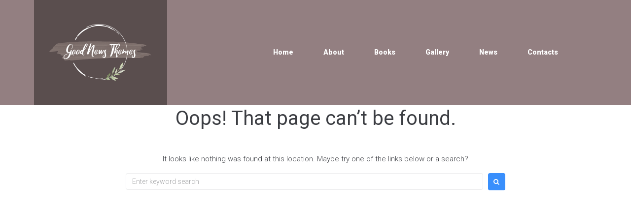

--- FILE ---
content_type: text/css
request_url: http://staging.goodnewsthemes.com/wp-content/themes/theme54816/style.css?ver=1.2.7
body_size: 2707
content:
/*!
Theme Name: theme53926
Theme URI: https://www.templatemonster.com/vendors/zemez
Author: Zemez
Author URI: https://zemez.io/wordpress
Description: Kava child theme.
Template: kava
Version: 1.0.0
License: GNU General Public License v2 or later
License URI: http://www.gnu.org/licenses/gpl-2.0.html
Text Domain: theme53926
Tags: custom-background, custom-logo, custom-menu, featured-images, threaded-comments, translation-ready
DocumentationID: theme53926
Template Id: prod-25518
*/


body {
    font-family: "Open Sans", sans-serif;
	font-size: 15px;
	line-height: 1.86667;
	font-weight: 400;
	color: #777777;
	-webkit-text-size-adjust: none;
}

.site-content {
	margin-top: 0px !important;
    margin-bottom: 0px !important;
}

.site-breadcrumbs {
    display: none;
}

.logo-back .jet-logo::before {
    content: '';
    position: absolute;
    top: 0;
    right: 0;
    bottom: 0;
    left: 0;
}

.logo-back .jet-logo {
    min-width: 270px;
	max-width: 270px;
    padding: 49px 50px;
    background: rgba(66, 57, 58, 0.7);
}

.logo-back .jet-logo a img {
	z-index: 10;
}


.nav-menu__menu {
    margin-bottom: 0 !important;
}

.mega-menu__menu {
    display: none ;        
}



.main-slider .jet-slider__content-inner {
	min-width: 270px;
	max-width: 270px !important;
}

.main-slider .jet-slider__content-inner {
	position: absolute !important;
    top: -390px;
    left: 20%;
}

.main-slider .sp-arrows {
	width: 193px !important;
    left: 22% !important;
    top: 90% !important;
    margin-top: -15px !important;
}

.main-slider .sp-previous-arrow {
	transform: rotate(90deg);
}

.main-slider .sp-next-arrow {
	transform: rotate(-90deg) !important;
}

.what-readers__say {
	min-width: 270px;
	max-width: 270px !important;
}

.home-carousel {
	height: 200px !important;
}

.home-carousel .jet-carousel__item-link {
	width: 100% !important;
}

.home-carousel .jet-carousel__item-inner {
	display: flex !important;
    align-items: center;
}

.books-carousel .swiper-pagination-bullet {
	border: 2px solid #937f81;
}

.books-carousel .swiper-slide-inner {
	overflow: hidden;
	transition: all ease .25s;
}


.books-carousel .swiper-slide-inner::before {
	content: '\ec36';
	font-weight: 700;
	position: absolute;
	left: 50%;
	top: 50%;
	transform: translate(-50%, -50%);
	color: #ffffff;
	font-size: 24px;
	line-height: 1;
	font-family: 'Linearicons';
	z-index: 3;
	opacity: 0;
	transition: all ease .25s;
}

.books-carousel .swiper-slide-inner::after {
	content: '';
	position: absolute;
	top: 0;
	right: 0;
	bottom: 0;
	left: 0;
	background-color: rgba(147, 127, 129, 0.7);
	z-index: 2;
	opacity: 0;
	transition: all ease .25s;
}

.books-carousel .swiper-slide-inner:hover img {
	transform: scale(1.1);
	transition: all ease .25s;
}


.books-carousel .swiper-slide-inner:hover::before {
	transition: all ease .25s;
	opacity: 1;
}

.books-carousel .swiper-slide-inner:hover::after {
	transition: all ease .25s;
	opacity: 1;
}

.more-books__text::before {
    position: relative;
    display: inline-block;
    font-weight: 400;
    font-style: normal;
    speak: none;
    text-transform: none;
}

.service-item .icon-lg {
	font-size: 58px;
    color: #937f81;
	transition: color ease .25s;
}

.service-item .icon-box__title .elementor-heading-title {
    color: #ffffff;
    font-weight: 600;
    text-transform: none;
    letter-spacing: .05em;
    font-size: 16px;
    display: inline-block;
    margin: 20px auto 0 auto;
    text-align: center;
    position: relative;
}

.service-item:hover .icon::before {
	color: #ffffff;
	transition: color ease .25s;
}

.service-item .icon-box__title .elementor-heading-title::before {
    content: '';
    position: absolute;
    width: 0;
    height: 1px;
    left: 50%;
    transform: translateX(-50%);
    display: block;
    bottom: -5px;
    background-color: #ffffff;
    transition: width ease .25s;
}

.service-item:hover .icon-box__title .elementor-heading-title::before {
    width: 100%;
    transition: width ease .25s;
}

.form-input {
    display: block;
    width: 100%;
    min-height: 50px;
    padding: 12px 19px;
    padding-right: 19px;
    padding-left: 19px;
    font-size: 14px;
    font-weight: 400;
    line-height: 24px;
    color: #b7b7b7;
    background-color: #f5f5f5;
    background-image: none;
    border-radius: 0;
    -webkit-appearance: none;
    transition: .3s ease-in-out;
    border: 1px solid #f5f5f5;
}

.newsletter-form .mc4wp-form-fields .form-input {
	padding-right: 60px;
	background-color: #ffffff;
	border: 2px solid #cbcbcb;
    border-top-color: rgb(203, 203, 203);
    border-right-color: rgb(203, 203, 203);
    border-bottom-color: rgb(203, 203, 203);
    border-left-color: rgb(203, 203, 203);
	font-size: 15px;
	color: #cbcbcb;
	padding-left: 10px;
}

.newsletter-form .mc4wp-form-fields .form-button {
	position: absolute;
	right: 215px;
    top: -6px;
	border: none;
	background: none;
	width: 60px;
	padding: 0;
	height: 100%;
	cursor: pointer;
}

.newsletter-form .mc4wp-form-fields .form-button::before {
    content: '';
    position: absolute;
    top: 50%;
    left: 50%;
    transform: translate(-50%, -50%);
    background: url("../theme54816/assets/images/email-icon.png") no-repeat top center;
    height: 20px;
    width: 25px;
    transition: background-position ease .20s;
}

.custom-link .elementor-icon-box-content .elementor-icon-box-title span:hover {
	text-decoration: underline;
	cursor: pointer;
}

.category-filter .jet-portfolio .jet-portfolio__filter-item.active {
    background: none !important;
}


.category-filter .jet-portfolio__image::before {
    content: '\ec36';
    font-weight: 700;
    position: absolute;
    left: 50%;
    top: 50%;
    transform: translate(-50%, -50%);
    color: #ffffff;
    font-size: 24px;
    line-height: 1;
    font-family: 'Linearicons';
    z-index: 3;
    opacity: 0;
    transition: all ease .25s;
}

.category-filter .jet-portfolio__image::after {
    content: '';
    position: absolute;
    top: 0;
    right: 0;
    bottom: 0;
    left: 0;
    background-color: rgba(147, 127, 129, 0.7);
    z-index: 2;
    opacity: 0;
    transition: all ease .25s;
}

.category-filter .jet-portfolio__image {
    overflow: hidden;
}

.category-filter .jet-portfolio__image:hover img {
    transform: scale(1.1);
    transition: all ease .25s;
}

.category-filter .jet-portfolio__image:hover::before {
    transition: all ease .25s;
    opacity: 1;
}

.category-filter .jet-portfolio__image:hover::after {
    transition: all ease .25s;
    opacity: 1;
}

.latest-video .jet-portfolio__image::before {
    content: '';
    width: 48px;
    height: 48px;
    position: absolute;
    left: 50%;
    top: 50%;
    transform: translate(-50%, -50%) scale(1);
    font-size: 24px;
    line-height: 1;
    z-index: 3;
    opacity: 1;
    transition: all ease .25s;
    background: url("../theme54816/assets/images/video_icon.png") no-repeat center;
}

.latest-video .jet-portfolio__image::after {
    content: '';
    position: absolute;
    top: 0;
    right: 0;
    bottom: 0;
    left: 0;
    background-color: rgba(147, 127, 129, 0.7);
    z-index: 2;
    opacity: 0;
    transition: all ease .25s;
}

.latest-video .jet-portfolio__image {
    overflow: hidden;
}

.latest-video .jet-portfolio__image:hover img {
    transform: scale(1.1);
    transition: all ease .25s;
}

.latest-video .jet-portfolio__image:hover::before {
    transition: all ease .25s;
    opacity: 1;
}

.latest-video .jet-portfolio__image:hover::after {
    transition: all ease .25s;
    opacity: 1;
}

.arrow-align .elementor-icon-box-wrapper {
    display: flex;
    align-items: baseline !important;
}

.arrow-align .elementor-icon-box-wrapper .elementor-icon-box-icon {
    margin-right: 10px !important;
}

.wpcf7 .col-lg-4 {
    padding-right: 0 !important;
}

.wpcf7 .col-lg-12 {
    padding-right: 0 !important;
}

.home-carousel__blog .jet-carousel__item-img {
    margin-left: 0; 
}

.jet-sticky-section--stuck {
    border-bottom: 1px solid #766667;
}

.jet-sticky-section--stuck .logo-back .jet-logo {
    padding: 10px 50px !important;
}


@media screen and (max-width: 1500px) {
    .sticky-menu {
        padding-right: 5% !important;
    }
}

@media screen and (max-width: 1200px) {
    .mega-menu__menu {
        display: block;
    }

    .mega-menu__menu .jet-mobile-menu-cover {
        background-color: rgba(0,0,0,0);
    }

    .nav-menu__menu {
        display: none;
    }

    .sticky-menu {
        background-color: #443B3C !important;
    }

    .sticky-menu .jet-logo {
        padding: 7px 50px !important;
        background-color: rgba(66, 57, 58, 0.0);
    }

    .sticky-menu .jet-mobile-menu__toggle {
        outline: none;
        top: 20px !important;
    }
}

@media screen and (max-width: 782px) {
    .what-readers__say {
        min-width: 90% !important;
        max-width: 90% !important;
        margin: 0 auto;
    }

    .main-slider .jet-slider__content-inner {
        left: 3% !important;
    }

    .newsletter-form .mc4wp-form-fields .form-button {
        right: 145px;
    }

    .home-carousel .jet-carousel__item-inner {
        flex-flow: column !important;
    }

    .site-content .home-carousel .jet-carousel__item-img {
        margin: 10px auto !important;
    }

    .site-content .home-carousel__blog .jet-carousel__item-img {
        margin: 10px auto !important;
    }
}


@media screen and (max-width: 550px) {
    .newsletter-form .mc4wp-form-fields .form-button {
        right: 95px;
    }
}

--- FILE ---
content_type: text/css
request_url: http://staging.goodnewsthemes.com/wp-content/uploads/elementor/css/post-7.css?ver=1605521570
body_size: 1106
content:
.elementor-7 .elementor-element.elementor-element-f295efa > .elementor-container{max-width:1142px;}.elementor-7 .elementor-element.elementor-element-edfe9f4 > .elementor-element-populated{padding:0px 0px 0px 0px;}.elementor-7 .elementor-element.elementor-element-8ab153a .jet-logo{justify-content:flex-start;}.elementor-7 .elementor-element.elementor-element-8ab153a > .elementor-widget-container{padding:0px 0px 0px 0px;}.elementor-7 .elementor-element.elementor-element-8ab153a > .tippy-popper .tippy-tooltip .tippy-content{text-align:center;}.elementor-bc-flex-widget .elementor-7 .elementor-element.elementor-element-b066dbc.elementor-column .elementor-column-wrap{align-items:center;}.elementor-7 .elementor-element.elementor-element-b066dbc.elementor-column.elementor-element[data-element_type="column"] > .elementor-column-wrap.elementor-element-populated > .elementor-widget-wrap{align-content:center;align-items:center;}.elementor-7 .elementor-element.elementor-element-dc0c1e7 .jet-nav--horizontal{justify-content:flex-end;text-align:right;}.elementor-7 .elementor-element.elementor-element-dc0c1e7 .jet-nav--vertical .menu-item-link-top{justify-content:flex-end;text-align:right;}.elementor-7 .elementor-element.elementor-element-dc0c1e7 .jet-nav--vertical-sub-bottom .menu-item-link-sub{justify-content:flex-end;text-align:right;}body:not(.rtl) .elementor-7 .elementor-element.elementor-element-dc0c1e7 .jet-nav--horizontal .jet-nav__sub{text-align:left;}body.rtl .elementor-7 .elementor-element.elementor-element-dc0c1e7 .jet-nav--horizontal .jet-nav__sub{text-align:right;}.elementor-7 .elementor-element.elementor-element-dc0c1e7 .menu-item-link-top{color:#FFFFFF;}.elementor-7 .elementor-element.elementor-element-dc0c1e7 .menu-item-link-top .jet-nav-link-text{font-size:14px;font-weight:700;line-height:1.2em;}.elementor-7 .elementor-element.elementor-element-dc0c1e7 .menu-item:hover > .menu-item-link-top{color:#766667;}.elementor-7 .elementor-element.elementor-element-dc0c1e7 .menu-item.current-menu-item .menu-item-link-top{color:#766667;}.elementor-7 .elementor-element.elementor-element-dc0c1e7 .jet-nav > .jet-nav__item{margin:0px 0px 0px 31px;}.elementor-7 .elementor-element.elementor-element-dc0c1e7 > .elementor-widget-container{margin:0px 0px 0px 0px;padding:0px 0px 0px 0px;}.elementor-7 .elementor-element.elementor-element-dc0c1e7 > .tippy-popper .tippy-tooltip .tippy-content{text-align:center;}.jet-desktop-menu-active .elementor-7 .elementor-element.elementor-element-ce93829 .jet-menu > .jet-menu-item{flex-grow:0;}.elementor-7 .elementor-element.elementor-element-ce93829 .jet-mobile-menu__toggle .jet-mobile-menu__toggle-icon{color:#CCCCCC;}.elementor-7 .elementor-element.elementor-element-ce93829 .jet-mobile-menu__toggle .jet-mobile-menu__toggle-icon i{font-size:30px;}.elementor-7 .elementor-element.elementor-element-ce93829 .jet-mobile-menu__toggle .jet-mobile-menu__toggle-icon svg{width:30px;}.elementor-7 .elementor-element.elementor-element-ce93829 .jet-mobile-menu__toggle{padding:0px 0px 0px 0px;border-radius:0px 0px 0px 0px;}.elementor-7 .elementor-element.elementor-element-ce93829 .jet-mobile-menu__container .jet-mobile-menu__controls{padding:0px 0px 0px 0px;}.elementor-7 .elementor-element.elementor-element-ce93829 .jet-mobile-menu__container .jet-mobile-menu__back i{font-size:20px;}.elementor-7 .elementor-element.elementor-element-ce93829 .jet-mobile-menu__container{width:330px;z-index:999;}.elementor-7 .elementor-element.elementor-element-ce93829 .jet-mobile-menu__container .jet-mobile-menu__container-inner{background-color:#937F81;padding:0px 0px 0px 0px;}.elementor-7 .elementor-element.elementor-element-ce93829 .jet-mobile-menu-widget .jet-mobile-menu-cover{z-index:calc(999-1);}.elementor-7 .elementor-element.elementor-element-ce93829 .jet-mobile-menu__item .jet-menu-icon{align-self:center;}.elementor-7 .elementor-element.elementor-element-ce93829 .jet-mobile-menu__item{padding:15px 0px 15px 20px;}.elementor-7 .elementor-element.elementor-element-ce93829 .jet-mobile-menu__item .jet-menu-badge{align-self:flex-start;}.elementor-7 .elementor-element.elementor-element-ce93829 .jet-mobile-menu__item .jet-menu-label{color:#FFFFFF;}.elementor-7 .elementor-element.elementor-element-ce93829 .jet-mobile-menu__item:hover{background-color:#766667;}.elementor-7 .elementor-element.elementor-element-ce93829 .jet-mobile-menu__item.jet-mobile-menu__item--active{background-color:#766667;}.elementor-7 .elementor-element.elementor-element-ce93829 > .tippy-popper .tippy-tooltip .tippy-content{text-align:center;}.elementor-7 .elementor-element.elementor-element-f295efa:not(.elementor-motion-effects-element-type-background), .elementor-7 .elementor-element.elementor-element-f295efa > .elementor-motion-effects-container > .elementor-motion-effects-layer{background-color:#937F81;}.elementor-7 .elementor-element.elementor-element-f295efa{transition:background 0.3s, border 0.3s, border-radius 0.3s, box-shadow 0.3s;padding:0px 0px 0px 0px;}.elementor-7 .elementor-element.elementor-element-f295efa > .elementor-background-overlay{transition:background 0.3s, border-radius 0.3s, opacity 0.3s;}.elementor-7 .elementor-element.elementor-element-f295efa.jet-sticky-section--stuck{margin-top:0px;margin-bottom:0px;}.elementor-7 .elementor-element.elementor-element-f295efa.jet-sticky-section--stuck.jet-sticky-transition-in, .elementor-7 .elementor-element.elementor-element-f295efa.jet-sticky-section--stuck.jet-sticky-transition-out{transition:margin 0.1s, padding 0.1s, background 0.1s, box-shadow 0.1s;}@media(max-width:767px){.elementor-7 .elementor-element.elementor-element-dc0c1e7 .jet-mobile-menu .menu-item-link{justify-content:flex-end;text-align:right;}}@media(min-width:768px){.elementor-7 .elementor-element.elementor-element-edfe9f4{width:29.989%;}.elementor-7 .elementor-element.elementor-element-b066dbc{width:70.032%;}}